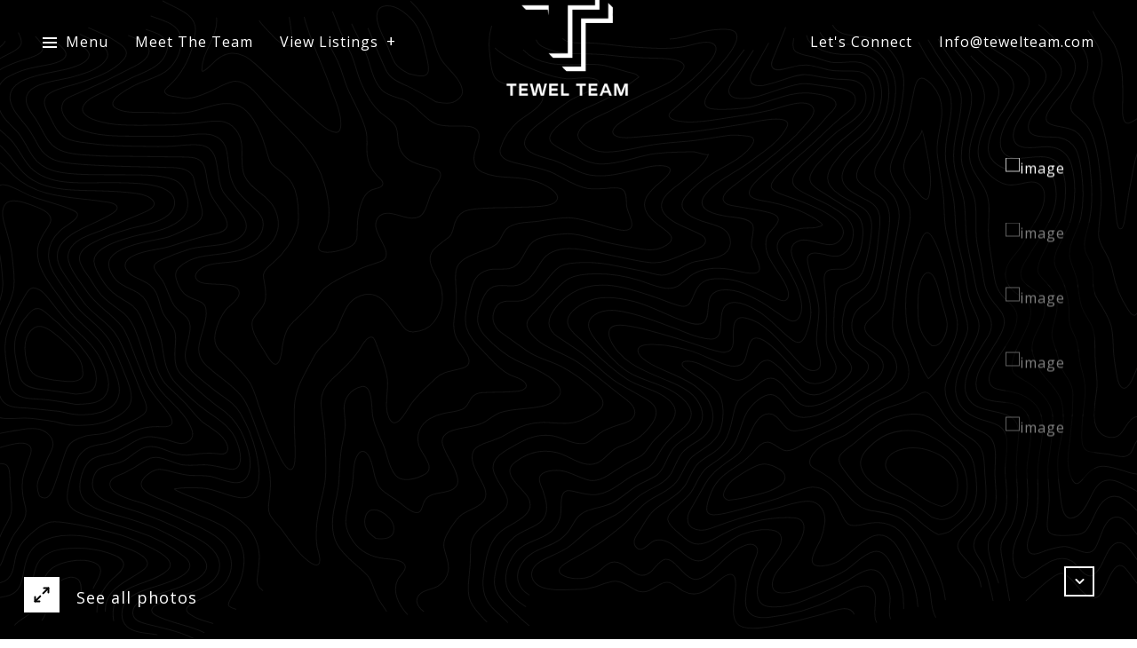

--- FILE ---
content_type: text/html; charset=utf-8
request_url: https://bss.luxurypresence.com/buttons/googleOneTap?companyId=a9c452d9-d5d2-4cf4-b1ed-28a559c2bceb&websiteId=2f3d508f-4bcf-49d8-b1cb-9d01c6e31bac&pageId=7b387775-d1d6-43df-86cc-f9f1d6e911ae&sourceUrl=https%3A%2F%2Ftewelteam.com%2Fproperties%2F2067-adam-clayton-powell-boulevard-4-a-new-york-ny-10027-olrs-1915329&pageMeta=%7B%22sourceResource%22%3A%22properties%22%2C%22pageElementId%22%3A%225a56c6c5-1020-401c-b708-2e77e78f5835%22%2C%22pageQueryVariables%22%3A%7B%22property%22%3A%7B%22id%22%3A%225a56c6c5-1020-401c-b708-2e77e78f5835%22%7D%2C%22properties%22%3A%7B%22relatedNeighborhoodPropertyId%22%3A%225a56c6c5-1020-401c-b708-2e77e78f5835%22%2C%22sort%22%3A%22salesPrice%22%7D%2C%22neighborhood%22%3A%7B%7D%2C%22pressReleases%22%3A%7B%22propertyId%22%3A%225a56c6c5-1020-401c-b708-2e77e78f5835%22%7D%7D%7D
body_size: 2869
content:
<style>
  html, body {margin: 0; padding: 0;}
</style>
<script src="https://accounts.google.com/gsi/client" async defer></script>
<script>
const parseURL = (url) => {
    const a = document.createElement('a');
    a.href = url;
    return a.origin;
}

const login = (token, provider, source)  => {
  const origin = (window.location != window.parent.location)
    ? parseURL(document.referrer)
    : window.location.origin;  
  const xhr = new XMLHttpRequest();
  xhr.responseType = 'json';
  xhr.onreadystatechange = function() {
    if (xhr.readyState === 4) {
      const response = xhr.response;
      const msg = {
        event: response.status,
        provider: provider,
        source: source,
        token: token
      }
      window.parent.postMessage(msg, origin);
    }
  }
  xhr.withCredentials = true;
  xhr.open('POST', `${origin}/api/v1/auth/login`, true);
  xhr.setRequestHeader("Content-Type", "application/json;charset=UTF-8");
  xhr.send(JSON.stringify({
    token,
    provider,
    source,
    websiteId: '2f3d508f-4bcf-49d8-b1cb-9d01c6e31bac',
    companyId: 'a9c452d9-d5d2-4cf4-b1ed-28a559c2bceb',
    pageId: '7b387775-d1d6-43df-86cc-f9f1d6e911ae',
    sourceUrl: 'https://tewelteam.com/properties/2067-adam-clayton-powell-boulevard-4-a-new-york-ny-10027-olrs-1915329',
    pageMeta: '{"sourceResource":"properties","pageElementId":"5a56c6c5-1020-401c-b708-2e77e78f5835","pageQueryVariables":{"property":{"id":"5a56c6c5-1020-401c-b708-2e77e78f5835"},"properties":{"relatedNeighborhoodPropertyId":"5a56c6c5-1020-401c-b708-2e77e78f5835","sort":"salesPrice"},"neighborhood":{},"pressReleases":{"propertyId":"5a56c6c5-1020-401c-b708-2e77e78f5835"}}}',
    utm: '',
    referrer: ''
  }));
}

function getExpirationCookie(expiresInMiliseconds) {
  const tomorrow  = new Date(Date.now() + expiresInMiliseconds); // The Date object returns today's timestamp
  return `tewelteam.com-SID=true; expires=${tomorrow.toUTCString()}; path=/; Secure; SameSite=None`;
}

function handleCredentialResponse(response) {
  document.cookie = getExpirationCookie(24 * 60 * 60 * 1000); // 1 day
  login(response.credential, 'GOOGLE', 'GOOGLE_SIGN_ON');
}

function handleClose() {
  const msg = {
    event: 'cancel',
    provider: 'GOOGLE',
    source: 'GOOGLE_SIGN_ON'
  }
  const origin = (window.location != window.parent.location)
    ? parseURL(document.referrer)
    : window.location.origin;
  window.parent.postMessage(msg, origin);
  document.cookie = getExpirationCookie(2 * 60 * 60 * 1000); // 2 hours
}

</script>
<div id="g_id_onload"
  data-client_id="673515100752-7s6f6j0qab4skl22cjpp7eirb2rjmfcg.apps.googleusercontent.com"
  data-callback="handleCredentialResponse"
  data-intermediate_iframe_close_callback="handleClose"
  data-state_cookie_domain = "tewelteam.com"
  data-allowed_parent_origin="https://tewelteam.com"
  data-skip_prompt_cookie="tewelteam.com-SID"
  data-cancel_on_tap_outside="false"
></div>

--- FILE ---
content_type: application/javascript; charset=UTF-8
request_url: https://tewelteam.com/cdn-cgi/challenge-platform/h/b/scripts/jsd/d251aa49a8a3/main.js?
body_size: 9958
content:
window._cf_chl_opt={AKGCx8:'b'};~function(x7,pY,pz,pj,pq,po,pM,x0,x1,x3){x7=b,function(H,A,xI,x6,x,k){for(xI={H:336,A:547,x:464,k:411,B:513,c:440,J:339,Z:484,P:373,s:364,n:371},x6=b,x=H();!![];)try{if(k=-parseInt(x6(xI.H))/1+parseInt(x6(xI.A))/2+parseInt(x6(xI.x))/3*(parseInt(x6(xI.k))/4)+-parseInt(x6(xI.B))/5*(parseInt(x6(xI.c))/6)+-parseInt(x6(xI.J))/7*(parseInt(x6(xI.Z))/8)+parseInt(x6(xI.P))/9+parseInt(x6(xI.s))/10*(parseInt(x6(xI.n))/11),A===k)break;else x.push(x.shift())}catch(B){x.push(x.shift())}}(K,565345),pY=this||self,pz=pY[x7(420)],pj=null,pq=pV(),po={},po[x7(404)]='o',po[x7(434)]='s',po[x7(303)]='u',po[x7(486)]='z',po[x7(349)]='n',po[x7(528)]='I',po[x7(417)]='b',pM=po,pY[x7(310)]=function(H,A,x,B,kR,kD,ku,xm,J,P,s,C,E,N,T){if(kR={H:496,A:560,x:511,k:382,B:333,c:530,J:437,Z:333,P:437,s:454,n:425,d:416,m:545,C:298,E:457,N:410,T:322,G:311},kD={H:326,A:545,x:455},ku={H:346,A:321,x:386,k:432},xm=x7,J={'GTjrM':function(G,Q){return Q===G},'IccAW':function(G,Q){return G<Q},'CLfaT':function(G,Q,h,D){return G(Q,h,D)},'mMMhk':function(G,Q){return G(Q)},'voHOa':function(G,Q){return G+Q}},null===A||J[xm(kR.H)](void 0,A))return B;for(P=pi(A),H[xm(kR.A)][xm(kR.x)]&&(P=P[xm(kR.k)](H[xm(kR.A)][xm(kR.x)](A))),P=H[xm(kR.B)][xm(kR.c)]&&H[xm(kR.J)]?H[xm(kR.Z)][xm(kR.c)](new H[(xm(kR.P))](P)):function(G,xC,Q){for(xC=xm,G[xC(kD.H)](),Q=0;Q<G[xC(kD.A)];G[Q+1]===G[Q]?G[xC(kD.x)](Q+1,1):Q+=1);return G}(P),s='nAsAaAb'.split('A'),s=s[xm(kR.s)][xm(kR.n)](s),C=0;J[xm(kR.d)](C,P[xm(kR.m)]);E=P[C],N=J[xm(kR.C)](pU,H,A,E),J[xm(kR.E)](s,N)?(T=N==='s'&&!H[xm(kR.N)](A[E]),xm(kR.T)===J[xm(kR.G)](x,E)?Z(J[xm(kR.G)](x,E),N):T||Z(J[xm(kR.G)](x,E),A[E])):Z(x+E,N),C++);return B;function Z(G,Q,xd){xd=b,Object[xd(ku.H)][xd(ku.A)][xd(ku.x)](B,Q)||(B[Q]=[]),B[Q][xd(ku.k)](G)}},x0=x7(379)[x7(527)](';'),x1=x0[x7(454)][x7(425)](x0),pY[x7(478)]=function(H,A,kW,xE,x,k,B,J,Z){for(kW={H:430,A:362,x:545,k:490,B:539,c:545,J:558,Z:374,P:449,s:432,n:456},xE=x7,x={'SFWvt':function(P,s){return P<s},'kkHUo':function(P,s){return P===s},'QHyCL':function(P,s){return P<s},'blzlT':function(P,s){return s===P},'IZAYs':function(P,s){return P(s)}},k=Object[xE(kW.H)](A),B=0;x[xE(kW.A)](B,k[xE(kW.x)]);B++)if(J=k[B],x[xE(kW.k)]('f',J)&&(J='N'),H[J]){for(Z=0;x[xE(kW.B)](Z,A[k[B]][xE(kW.c)]);x[xE(kW.J)](-1,H[J][xE(kW.Z)](A[k[B]][Z]))&&(x[xE(kW.P)](x1,A[k[B]][Z])||H[J][xE(kW.s)]('o.'+A[k[B]][Z])),Z++);}else H[J]=A[k[B]][xE(kW.n)](function(P){return'o.'+P})},x3=function(rD,ru,rh,rf,rG,rt,rT,xT,A,x,k,B){return rD={H:503,A:408,x:376,k:446,B:563},ru={H:380,A:419,x:427,k:399,B:505,c:499,J:398,Z:419,P:476,s:395,n:394,d:432,m:476,C:419,E:475,N:300,T:435,G:550,f:419,Q:445,h:488,D:323,R:415,g:419,O:487,S:436,Y:381,z:432,j:499},rh={H:395,A:545},rf={H:545,A:357,x:534,k:463,B:381,c:346,J:321,Z:386,P:436,s:346,n:321,d:386,m:346,C:386,E:569,N:376,T:307,G:409,f:532,Q:447,h:384,D:488,R:426,g:432,O:384,S:537,Y:477,z:548,j:432,W:394,L:488,F:312,I:391,e:323,y:313,l:419,a:432,V:549,X:328,o:492,M:448,v:492,U:318,i:469,K0:422,K1:492,K2:432,K3:435,K4:384,K5:304,K6:536,K7:462,K8:351,K9:472,KK:432,Kb:462,KH:299,KA:384,Kp:351,Kx:419,Kk:354,Kr:462,KB:507,Kc:554,KJ:368,KZ:415},rG={H:506},rt={H:403},rT={H:500},xT=x7,A={'TQqqr':function(c,J){return c==J},'rvbSZ':function(c,J){return c>=J},'LzxFL':function(c,J){return c(J)},'CMCHm':function(c,J){return J!==c},'eDyJr':xT(rD.H),'vzRUh':xT(rD.A),'rsmLK':function(c,J){return c+J},'rcbYG':xT(rD.x),'xIBps':function(c,J){return c>J},'hhdZI':function(c,J){return c<J},'EdUPo':function(c,J){return c-J},'nKqko':function(c,J){return c>J},'XpOQF':function(c,J){return J|c},'UvVFD':function(c,J){return J&c},'TnLWr':function(c,J){return c(J)},'PohSI':function(c,J){return c>J},'YVxdn':function(c,J){return c|J},'wlPwx':function(c,J){return c(J)},'ZQhZf':function(c,J){return c==J},'PSNnp':function(c,J){return c==J},'vsfzi':function(c,J){return c(J)},'Dotss':function(c,J){return c>J},'iFKMH':function(c,J){return J|c},'vmXFx':function(c,J){return c<<J},'fNoNe':function(c,J){return J==c},'MOUgo':function(c,J){return c-J},'lEBCI':function(c,J){return J==c},'JyRws':function(c,J){return c|J},'eecFW':function(c,J){return c&J},'Wxnvk':function(c,J){return c-J},'JAhiy':function(c,J){return c(J)},'wFxOS':function(c,J){return J==c},'drPNN':function(c,J){return c>J},'vkWZP':function(c,J){return J!=c},'sxLOC':function(c,J){return c(J)},'moWli':function(c,J){return c*J},'OwCOv':function(c,J){return J==c},'fjtEz':function(c,J){return c(J)},'ihFav':function(c,J){return J!=c},'Oahwf':function(c,J){return c&J},'wAiNU':function(c,J){return c<J},'FhEFm':function(c,J){return c-J},'awyMp':function(c,J){return J*c},'qSwZl':function(c,J){return c===J}},x=String[xT(rD.k)],k={'h':function(c,rN,xt){return rN={H:377,A:381},xt=xT,A[xt(rT.H)](null,c)?'':k.g(c,6,function(J,xw){return xw=xt,xw(rN.H)[xw(rN.A)](J)})},'g':function(J,Z,P,xQ,s,C,E,N,T,G,Q,D,R,O,S,Y,z,j,W){if(xQ=xT,s={'rwpzm':function(L,F,xG){return xG=b,A[xG(rt.H)](L,F)},'IGRZC':function(L,F){return L<F},'pkFuq':function(L,F,xf){return xf=b,A[xf(rG.H)](L,F)}},null==J)return'';for(E={},N={},T='',G=2,Q=3,D=2,R=[],O=0,S=0,Y=0;Y<J[xQ(rf.H)];Y+=1)if(A[xQ(rf.A)](A[xQ(rf.x)],A[xQ(rf.k)])){if(z=J[xQ(rf.B)](Y),Object[xQ(rf.c)][xQ(rf.J)][xQ(rf.Z)](E,z)||(E[z]=Q++,N[z]=!0),j=A[xQ(rf.P)](T,z),Object[xQ(rf.s)][xQ(rf.n)][xQ(rf.d)](E,j))T=j;else{if(Object[xQ(rf.m)][xQ(rf.J)][xQ(rf.C)](N,T)){if(A[xQ(rf.E)]!==xQ(rf.N))C(),J[xQ(rf.T)]!==xQ(rf.G)&&(G[xQ(rf.f)]=W,z());else{if(A[xQ(rf.Q)](256,T[xQ(rf.h)](0))){for(C=0;A[xQ(rf.D)](C,D);O<<=1,S==A[xQ(rf.R)](Z,1)?(S=0,R[xQ(rf.g)](P(O)),O=0):S++,C++);for(W=T[xQ(rf.O)](0),C=0;A[xQ(rf.S)](8,C);O=A[xQ(rf.Y)](O<<1,A[xQ(rf.z)](W,1)),S==Z-1?(S=0,R[xQ(rf.j)](A[xQ(rf.W)](P,O)),O=0):S++,W>>=1,C++);}else{for(W=1,C=0;A[xQ(rf.L)](C,D);O=A[xQ(rf.Y)](O<<1.68,W),S==Z-1?(S=0,R[xQ(rf.g)](P(O)),O=0):S++,W=0,C++);for(W=T[xQ(rf.h)](0),C=0;A[xQ(rf.F)](16,C);O=A[xQ(rf.I)](O<<1,1.16&W),Z-1==S?(S=0,R[xQ(rf.j)](A[xQ(rf.e)](P,O)),O=0):S++,W>>=1,C++);}G--,A[xQ(rf.y)](0,G)&&(G=Math[xQ(rf.l)](2,D),D++),delete N[T]}}else for(W=E[T],C=0;C<D;O=W&1.38|O<<1,A[xQ(rf.y)](S,Z-1)?(S=0,R[xQ(rf.a)](P(O)),O=0):S++,W>>=1,C++);T=(G--,A[xQ(rf.V)](0,G)&&(G=Math[xQ(rf.l)](2,D),D++),E[j]=Q++,String(z))}}else s[xQ(rf.X)](C[xQ(rf.o)],200)&&s[xQ(rf.M)](J[xQ(rf.v)],300)?G(xQ(rf.U)):s[xQ(rf.i)](W,xQ(rf.K0)+z[xQ(rf.K1)]);if(T!==''){if(Object[xQ(rf.c)][xQ(rf.n)][xQ(rf.C)](N,T)){if(A[xQ(rf.S)](256,T[xQ(rf.O)](0))){for(C=0;C<D;O<<=1,S==Z-1?(S=0,R[xQ(rf.K2)](A[xQ(rf.K3)](P,O)),O=0):S++,C++);for(W=T[xQ(rf.K4)](0),C=0;A[xQ(rf.K5)](8,C);O=A[xQ(rf.K6)](A[xQ(rf.K7)](O,1),W&1),A[xQ(rf.K8)](S,A[xQ(rf.K9)](Z,1))?(S=0,R[xQ(rf.KK)](P(O)),O=0):S++,W>>=1,C++);}else{for(W=1,C=0;C<D;O=A[xQ(rf.Kb)](O,1)|W,A[xQ(rf.KH)](S,A[xQ(rf.K9)](Z,1))?(S=0,R[xQ(rf.g)](P(O)),O=0):S++,W=0,C++);for(W=T[xQ(rf.KA)](0),C=0;16>C;O=O<<1|W&1,A[xQ(rf.Kp)](S,A[xQ(rf.R)](Z,1))?(S=0,R[xQ(rf.j)](P(O)),O=0):S++,W>>=1,C++);}G--,0==G&&(G=Math[xQ(rf.Kx)](2,D),D++),delete N[T]}else for(W=E[T],C=0;C<D;O=O<<1|1.3&W,Z-1==S?(S=0,R[xQ(rf.KK)](P(O)),O=0):S++,W>>=1,C++);G--,A[xQ(rf.Kp)](0,G)&&D++}for(W=2,C=0;C<D;O=A[xQ(rf.Kk)](A[xQ(rf.Kr)](O,1),A[xQ(rf.KB)](W,1)),S==Z-1?(S=0,R[xQ(rf.a)](P(O)),O=0):S++,W>>=1,C++);for(;;)if(O<<=1,A[xQ(rf.K8)](S,A[xQ(rf.Kc)](Z,1))){R[xQ(rf.KK)](A[xQ(rf.KJ)](P,O));break}else S++;return R[xQ(rf.KZ)]('')},'j':function(c,rQ,xh){return rQ={H:384},xh=xT,A[xh(rh.H)](null,c)?'':''==c?null:k.i(c[xh(rh.A)],32768,function(J,xu){return xu=xh,c[xu(rQ.H)](J)})},'i':function(J,Z,P,xD,s,C,E,N,T,G,Q,D,R,O,S,Y,j,z){for(xD=xT,s=[],C=4,E=4,N=3,T=[],D=P(0),R=Z,O=1,G=0;A[xD(ru.H)](3,G);s[G]=G,G+=1);for(S=0,Y=Math[xD(ru.A)](2,2),Q=1;A[xD(ru.x)](Q,Y);z=R&D,R>>=1,R==0&&(R=Z,D=A[xD(ru.k)](P,O++)),S|=A[xD(ru.B)](0<z?1:0,Q),Q<<=1);switch(S){case 0:for(S=0,Y=Math[xD(ru.A)](2,8),Q=1;A[xD(ru.x)](Q,Y);z=D&R,R>>=1,A[xD(ru.c)](0,R)&&(R=Z,D=P(O++)),S|=Q*(0<z?1:0),Q<<=1);j=A[xD(ru.J)](x,S);break;case 1:for(S=0,Y=Math[xD(ru.Z)](2,16),Q=1;A[xD(ru.P)](Q,Y);z=R&D,R>>=1,A[xD(ru.s)](0,R)&&(R=Z,D=A[xD(ru.n)](P,O++)),S|=Q*(0<z?1:0),Q<<=1);j=x(S);break;case 2:return''}for(G=s[3]=j,T[xD(ru.d)](j);;){if(O>J)return'';for(S=0,Y=Math[xD(ru.A)](2,N),Q=1;A[xD(ru.m)](Q,Y);z=R&D,R>>=1,0==R&&(R=Z,D=P(O++)),S|=Q*(0<z?1:0),Q<<=1);switch(j=S){case 0:for(S=0,Y=Math[xD(ru.C)](2,8),Q=1;Q!=Y;z=A[xD(ru.E)](D,R),R>>=1,R==0&&(R=Z,D=P(O++)),S|=(A[xD(ru.N)](0,z)?1:0)*Q,Q<<=1);s[E++]=A[xD(ru.T)](x,S),j=A[xD(ru.G)](E,1),C--;break;case 1:for(S=0,Y=Math[xD(ru.f)](2,16),Q=1;Q!=Y;z=R&D,R>>=1,A[xD(ru.c)](0,R)&&(R=Z,D=P(O++)),S|=A[xD(ru.Q)](A[xD(ru.h)](0,z)?1:0,Q),Q<<=1);s[E++]=A[xD(ru.D)](x,S),j=E-1,C--;break;case 2:return T[xD(ru.R)]('')}if(0==C&&(C=Math[xD(ru.g)](2,N),N++),s[j])j=s[j];else if(A[xD(ru.O)](j,E))j=A[xD(ru.S)](G,G[xD(ru.Y)](0));else return null;T[xD(ru.z)](j),s[E++]=G+j[xD(ru.Y)](0),C--,G=j,A[xD(ru.j)](0,C)&&(C=Math[xD(ru.Z)](2,N),N++)}}},B={},B[xT(rD.B)]=k.h,B}(),x4();function pe(A,k1,xH,x,k){return k1={H:324,A:372},xH=x7,x={},x[xH(k1.H)]=function(B,c){return B<c},k=x,k[xH(k1.H)](Math[xH(k1.A)](),A)}function pF(xv,xb,H){return xv={H:489,A:491},xb=x7,H={'eZWgJ':function(A,k){return A!==k},'nxyhS':function(A){return A()}},H[xb(xv.H)](H[xb(xv.A)](pL),null)}function pv(H,A,kP,xZ){return kP={H:452,A:452,x:346,k:389,B:386,c:374,J:571},xZ=x7,A instanceof H[xZ(kP.H)]&&0<H[xZ(kP.A)][xZ(kP.x)][xZ(kP.k)][xZ(kP.B)](A)[xZ(kP.c)](xZ(kP.J))}function x2(kI,xN,x,k,B,c,J,Z){x=(kI={H:568,A:341,x:385,k:521,B:566,c:397,J:423,Z:543,P:551,s:393,n:431,d:552,m:542,C:421,E:405},xN=x7,{'BZJGy':xN(kI.H),'lSGHo':function(P,s,n,d,m){return P(s,n,d,m)},'jCHLd':function(P,s,n,d,m){return P(s,n,d,m)}});try{return k=pz[xN(kI.A)](xN(kI.x)),k[xN(kI.k)]=x[xN(kI.B)],k[xN(kI.c)]='-1',pz[xN(kI.J)][xN(kI.Z)](k),B=k[xN(kI.P)],c={},c=x[xN(kI.s)](pRIb1,B,B,'',c),c=pRIb1(B,B[xN(kI.n)]||B[xN(kI.d)],'n.',c),c=x[xN(kI.m)](pRIb1,B,k[xN(kI.C)],'d.',c),pz[xN(kI.J)][xN(kI.E)](k),J={},J.r=c,J.e=null,J}catch(P){return Z={},Z.r={},Z.e=P,Z}}function py(k3,xA,H,A){return k3={H:497,A:314,x:465},xA=x7,H={'VTfdp':function(x,k){return x(k)}},A=pY[xA(k3.H)],Math[xA(k3.A)](+H[xA(k3.x)](atob,A.t))}function pI(H){if(H=pL(),null===H)return;pj=(pj&&clearTimeout(pj),setTimeout(function(){pW()},1e3*H))}function pX(k,B,kZ,xJ,c,J,Z,P,s,n,d,m,C){if(kZ={H:498,A:518,x:401,k:541,B:438,c:338,J:512,Z:319,P:497,s:361,n:348,d:330,m:406,C:305,E:509,N:556,T:387,G:535,f:347,Q:573,h:453,D:330,R:453,g:356,O:330,S:418,Y:330,z:418,j:344,W:515,L:414,F:359,I:335,e:538,y:396,l:433,a:563},xJ=x7,c={'dJDJW':function(E,N){return E(N)},'DBzsz':xJ(kZ.H),'grcqX':function(E,N){return E+N},'cOiwR':xJ(kZ.A)},!c[xJ(kZ.x)](pe,0))return![];Z=(J={},J[xJ(kZ.k)]=k,J[xJ(kZ.B)]=B,J);try{c[xJ(kZ.c)]!==xJ(kZ.H)?C[xJ(kZ.J)](xJ(kZ.Z),k):(P=pY[xJ(kZ.P)],s=c[xJ(kZ.s)](c[xJ(kZ.s)](xJ(kZ.n)+pY[xJ(kZ.d)][xJ(kZ.m)]+xJ(kZ.C),P.r),xJ(kZ.E)),n=new pY[(xJ(kZ.N))](),n[xJ(kZ.T)](c[xJ(kZ.G)],s),n[xJ(kZ.f)]=2500,n[xJ(kZ.Q)]=function(){},d={},d[xJ(kZ.h)]=pY[xJ(kZ.D)][xJ(kZ.R)],d[xJ(kZ.g)]=pY[xJ(kZ.O)][xJ(kZ.g)],d[xJ(kZ.S)]=pY[xJ(kZ.Y)][xJ(kZ.z)],d[xJ(kZ.j)]=pY[xJ(kZ.Y)][xJ(kZ.W)],d[xJ(kZ.L)]=pq,m=d,C={},C[xJ(kZ.F)]=Z,C[xJ(kZ.I)]=m,C[xJ(kZ.e)]=xJ(kZ.y),n[xJ(kZ.l)](x3[xJ(kZ.a)](C)))}catch(N){}}function K(Bk){return Bk='wFxOS,jsd,tabIndex,fjtEz,sxLOC,YkRpF,dJDJW,GRuMm,rvbSZ,object,removeChild,AKGCx8,jcZGk,dpYpl,loading,isNaN,4XnkEZv,log,eNKdN,JBxy9,join,IccAW,boolean,LRmiB4,pow,document,contentDocument,http-code:,body,YlDvD,bind,EdUPo,vkWZP,CvUmN,xhr-error,keys,clientInformation,push,send,string,vsfzi,rsmLK,Set,TYlZ6,nEWOR,201186QBgWgC,now,vpHzs,EIyCI,DjLaE,awyMp,fromCharCode,xIBps,IGRZC,IZAYs,error on cf_chl_props,yGvxr,Function,CnwA5,includes,splice,map,mMMhk,eqnYK,bAqqi,yeKFH,tNkFt,vmXFx,vzRUh,1117698kFDCOk,VTfdp,hwrOS,lCwlz,BdWyS,pkFuq,KTBFc,uLNyw,MOUgo,FjiOZ,pEZxW,Oahwf,ihFav,XpOQF,rxvNi8,nQsGq,arUPx,OCDhw,vrUVX,fIUGA,725360gjtSrU,postMessage,symbol,qSwZl,hhdZI,eZWgJ,kkHUo,nxyhS,status,rrjrT,WFhes,9|5|3|1|0|7|10|6|8|4|2,GTjrM,__CF$cv$params,AmuoF,OwCOv,TQqqr,uGPyy,sid,NrLQu,owJCl,moWli,LzxFL,eecFW,vziDY,/invisible/jsd,jOSGb,getOwnPropertyNames,addEventListener,100PLtQYS,SoKjV,aUjz8,BFGgk,OAHol,POST,GFaWF,obVMM,style,OfheC,VjaqQ,/jsd/oneshot/d251aa49a8a3/0.50231086991517:1768547378:fYO-aJCFlMG-M6Ex4F5xWW13-s1fs8k5O59UQo51zFk/,pNSls,bmIeT,split,bigint,event,from,error,onreadystatechange,xamLe,eDyJr,cOiwR,iFKMH,nKqko,source,QHyCL,pdfLg,AdeF3,jCHLd,appendChild,GjOqo,length,onerror,307786nvRZQz,UvVFD,PSNnp,FhEFm,contentWindow,navigator,ZPEHo,Wxnvk,RwQNP,XMLHttpRequest,xOyoh,blzlT,api,Object,qXeBa,onload,igPkF,getPrototypeOf,fLHKB,BZJGy,zooKv,display: none,rcbYG,PViko,[native code],mTJFc,ontimeout,fdpps,CLfaT,lEBCI,wAiNU,fmSKk,hqHAF,undefined,Dotss,/b/ov1/0.50231086991517:1768547378:fYO-aJCFlMG-M6Ex4F5xWW13-s1fs8k5O59UQo51zFk/,czeRf,readyState,ubiwZ,mDRfU,pRIb1,voHOa,PohSI,ZQhZf,floor,NwLLt,iXneK,isArray,success,DOMContentLoaded,href,hasOwnProperty,d.cookie,wlPwx,urPkX,randomUUID,sort,CflCV,rwpzm,VcqaC,_cf_chl_opt,detail,location,Array,iGAJn,chctx,386763XwxJEr,bXqKr,DBzsz,49dLubAm,MYvQe,createElement,fKUXy,lfliY,pkLOA2,parent,prototype,timeout,/cdn-cgi/challenge-platform/h/,number,EZqjD,fNoNe,rpZNc,xyEdV,JyRws,jIsCA,SSTpq3,CMCHm,function,errorInfoObject,stringify,grcqX,SFWvt,KgQxe,15217660HXIdkL,Gtimq,catch,cloudflare-invisible,JAhiy,nLBsF,ptrjW,11cZvyEX,random,1882737IEaunW,indexOf,lHTSP,GjqoG,Hf6FNV3rZ74TbJOvkP+0L-zRAdhUiGjpM9aqIXn8seEBCgDxcm2KSW$y1uY5wtolQ,Oiyam,_cf_chl_opt;JJgc4;PJAn2;kJOnV9;IWJi4;OHeaY1;DqMg0;FKmRv9;LpvFx1;cAdz2;PqBHf2;nFZCC5;ddwW5;pRIb1;rxvNi8;RrrrA2;erHi9,drPNN,charAt,concat,LEFyk,charCodeAt,iframe,call,open,UJECA,toString,QXOJe,YVxdn,NICkj,lSGHo,TnLWr'.split(','),K=function(){return Bk},K()}function x4(Bb,BK,B8,B5,B4,B2,xR,H,A,J,x,k,B){if(Bb={H:409,A:468,x:315,k:343,B:572,c:497,J:388,Z:384,P:365,s:516,n:432,d:493,m:474,C:444,E:432,N:370,T:432,G:517,f:483,Q:508,h:419,D:307,R:306,g:350,O:451,S:316,Y:532,z:512,j:512,W:319,L:329,F:510,I:532,e:346,y:321,l:386,a:378,V:384,X:375,o:432,M:424,v:460,U:432,i:384,K0:567,K1:370,K2:340,K3:308,K4:402,K5:523},BK={H:316,A:307,x:306,k:532},B8={H:501,A:520,x:424,k:432,B:384,c:493,J:355,Z:443,P:514,s:316,n:340},B5={H:508},B4={H:483},B2={H:444},xR=x7,H={'Gtimq':function(c,J){return c<J},'BFGgk':function(c,J){return c-J},'rrjrT':function(c,J){return c>J},'pEZxW':function(c,J){return c|J},'DjLaE':function(c,J){return J==c},'ptrjW':function(c,J){return c<<J},'OAHol':function(c,J){return c(J)},'fIUGA':function(c,J){return J&c},'vziDY':function(c,J){return c-J},'obVMM':function(c,J){return c<J},'YlDvD':function(c,J){return c-J},'jIsCA':function(c,J){return c<<J},'EIyCI':function(c,J){return c==J},'SoKjV':function(c,J){return c-J},'iXneK':function(c){return c()},'MYvQe':function(c,J){return c(J)},'czeRf':xR(Bb.H),'Oiyam':function(c,J){return c>J},'lHTSP':function(c,J){return c-J},'yeKFH':function(c,J){return c|J},'zooKv':function(c,J){return c>J},'ubiwZ':function(c,J){return c==J},'GRuMm':function(c,J){return c==J},'VjaqQ':function(c,J){return J==c},'UJECA':xR(Bb.A),'EZqjD':xR(Bb.x),'yGvxr':xR(Bb.k),'jOSGb':xR(Bb.B)},A=pY[xR(Bb.c)],!A)return;if(!pl()){if(H[xR(Bb.J)]!==xR(Bb.A)){if(256>KJ[xR(Bb.Z)](0)){for(bP=0;H[xR(Bb.P)](bs,bn);bm<<=1,bC==H[xR(Bb.s)](bE,1)?(bN=0,bT[xR(Bb.n)](bt(bw)),bG=0):bf++,bd++);for(J=bQ[xR(Bb.Z)](0),bh=0;H[xR(Bb.d)](8,bu);bR=H[xR(Bb.m)](bg<<1,1&J),H[xR(Bb.C)](bO,bS-1)?(bY=0,bz[xR(Bb.E)](bj(bW)),bL=0):bF++,J>>=1,bD++);}else{for(J=1,bI=0;be<by;ba=H[xR(Bb.N)](bV,1)|J,bX-1==bq?(bo=0,bM[xR(Bb.T)](H[xR(Bb.G)](bv,bU)),bi=0):H0++,J=0,bl++);for(J=H1[xR(Bb.Z)](0),H2=0;16>H3;H5=H6<<1.52|H[xR(Bb.f)](J,1),H7==H[xR(Bb.Q)](H8,1)?(H9=0,HK[xR(Bb.E)](Hb(HH)),HA=0):Hp++,J>>=1,H4++);}bp--,0==bx&&(bk=br[xR(Bb.h)](2,bB),bc++),delete bJ[bZ]}else return}if(x=![],k=function(B7,B3,xz,J,P){if(B7={H:482,A:302,x:565,k:352,B:442,c:544,J:432,Z:384,P:561,s:390,n:432,d:525},B3={H:516},xz=xR,J={'fLHKB':function(Z,P){return P|Z},'rpZNc':function(Z,P){return Z<<P},'vpHzs':function(Z,P,xg){return xg=b,H[xg(B2.H)](Z,P)},'GjOqo':function(Z,P,xO){return xO=b,H[xO(B3.H)](Z,P)},'qXeBa':function(Z,P,xS){return xS=b,H[xS(B4.H)](Z,P)},'QXOJe':function(Z,P,xY){return xY=b,H[xY(B5.H)](Z,P)},'pNSls':function(Z,P){return Z(P)}},xz(B8.H)!==xz(B8.H)){for(z=0;H[xz(B8.A)](j,W);F<<=1,I==H[xz(B8.x)](e,1)?(y=0,l[xz(B8.k)](a(V)),X=0):o++,L++);for(P=M[xz(B8.B)](0),v=0;H[xz(B8.c)](8,U);K0=H[xz(B8.J)](K1,1)|1.72&P,H[xz(B8.Z)](K2,H[xz(B8.P)](K3,1))?(K4=0,K5[xz(B8.k)](K6(K7)),K8=0):K9++,P>>=1,i++);}else if(!x){if(x=!![],!H[xz(B8.s)](pl))return;H[xz(B8.n)](pW,function(P,xj){if(xj=xz,xj(B7.H)===xj(B7.A)){for(y=1,l=0;a<V;o=J[xj(B7.x)](J[xj(B7.k)](M,1),v),J[xj(B7.B)](U,J[xj(B7.c)](i,1))?(K0=0,K1[xj(B7.J)](K2(K3)),K4=0):K5++,K6=0,X++);for(K7=K8[xj(B7.Z)](0),K9=0;16>KK;KH=J[xj(B7.k)](KA,1)|J[xj(B7.P)](Kp,1),Kx==J[xj(B7.s)](Kk,1)?(Kr=0,KB[xj(B7.n)](J[xj(B7.d)](Kc,KJ)),KZ=0):KP++,Ks>>=1,Kb++);}else x5(A,P)})}},pz[xR(Bb.D)]!==H[xR(Bb.R)])H[xR(Bb.g)]!==H[xR(Bb.O)]?H[xR(Bb.S)](k):(k[xR(Bb.Y)]=B,c());else if(pY[xR(Bb.z)])pz[xR(Bb.j)](xR(Bb.W),k);else if(xR(Bb.L)!==H[xR(Bb.F)])B=pz[xR(Bb.I)]||function(){},pz[xR(Bb.I)]=function(xW){xW=xR,H[xW(BK.H)](B),pz[xW(BK.A)]!==H[xW(BK.x)]&&(pz[xW(BK.k)]=B,k())};else{if(KV[xR(Bb.e)][xR(Bb.y)][xR(Bb.l)](Kq,KX)){if(H[xR(Bb.a)](256,HE[xR(Bb.V)](0))){for(Ag=0;AO<AS;Az<<=1,H[xR(Bb.C)](Aj,H[xR(Bb.X)](AW,1))?(AL=0,AF[xR(Bb.o)](AI(Ae)),Ay=0):Al++,AY++);for(Aa=AV[xR(Bb.V)](0),Aq=0;8>AX;AM=1&AU|Av<<1,Ai==H[xR(Bb.M)](p0,1)?(p1=0,p2[xR(Bb.o)](p3(p4)),p5=0):p6++,p7>>=1,Ao++);}else{for(p8=1,p9=0;pK<pb;pA=H[xR(Bb.v)](pp<<1,px),pk==H[xR(Bb.s)](pr,1)?(pB=0,pc[xR(Bb.U)](pJ(pZ)),pP=0):ps++,pn=0,pH++);for(pd=pm[xR(Bb.i)](0),pC=0;H[xR(Bb.K0)](16,pE);pT=H[xR(Bb.K1)](pt,1)|H[xR(Bb.f)](pw,1),pG==pf-1?(pQ=0,ph[xR(Bb.n)](H[xR(Bb.K2)](pu,pD)),pR=0):pg++,pO>>=1,pN++);}Aw--,H[xR(Bb.K3)](0,AG)&&(Af=AQ[xR(Bb.h)](2,Ah),Au++),delete AD[AR]}else for(H6=H7[H8],H9=0;HK<Hb;HA=Hp<<1|H[xR(Bb.f)](Hx,1),H[xR(Bb.K4)](Hk,Hr-1)?(HB=0,Hc[xR(Bb.n)](HJ(HZ)),HP=0):Hs++,Hn>>=1,HH++);Hd--,H[xR(Bb.K5)](0,Hm)&&HC++}}function pU(A,x,k,kT,xP,B,J,Z,kE,P){J=(kT={H:392,A:553,x:471,k:458,B:327,c:466,J:404,Z:428,P:334,s:574,n:545,d:466,m:358,C:366,E:333,N:317,T:458,G:333,f:428},xP=x7,B={},B[xP(kT.H)]=xP(kT.A),B[xP(kT.x)]=function(s,n){return n==s},B[xP(kT.k)]=function(s,n){return s===n},B[xP(kT.B)]=function(s,n){return n==s},B[xP(kT.c)]=xP(kT.J),B[xP(kT.Z)]=function(s,n){return n===s},B[xP(kT.P)]=function(s,n){return n==s},B);try{Z=x[k]}catch(s){return J[xP(kT.H)]!==xP(kT.s)?'i':(kE={H:384},k==null?'':J==''?null:Z.i(P[xP(kT.n)],32768,function(m,xs){return xs=xP,n[xs(kE.H)](m)}))}if(J[xP(kT.x)](null,Z))return J[xP(kT.k)](void 0,Z)?'u':'x';if(J[xP(kT.B)](J[xP(kT.d)],typeof Z))try{if(xP(kT.m)==typeof Z[xP(kT.C)])return Z[xP(kT.C)](function(){}),'p'}catch(m){}return A[xP(kT.E)][xP(kT.N)](Z)?'a':J[xP(kT.T)](Z,A[xP(kT.G)])?'D':J[xP(kT.k)](!0,Z)?'T':J[xP(kT.f)](!1,Z)?'F':(P=typeof Z,J[xP(kT.P)](xP(kT.m),P)?pv(A,Z)?'N':'f':pM[P]||'?')}function pV(kr,xc){return kr={H:325},xc=x7,crypto&&crypto[xc(kr.H)]?crypto[xc(kr.H)]():''}function pl(k5,xp,A,x,k,B,c){return k5={H:481,A:314,x:481,k:441},xp=x7,A={},A[xp(k5.H)]=function(J,Z){return J/Z},x=A,k=3600,B=py(),c=Math[xp(k5.A)](x[xp(k5.x)](Date[xp(k5.k)](),1e3)),c-B>k?![]:!![]}function pL(xX,xK,A,x,k,B){return xX={H:494,A:497,x:349,k:494},xK=x7,A={},A[xK(xX.H)]=function(c,J){return c<J},x=A,k=pY[xK(xX.A)],!k?null:(B=k.i,typeof B!==xK(xX.x)||x[xK(xX.k)](B,30))?null:B}function b(H,A,p,x){return H=H-298,p=K(),x=p[H],x}function pW(H,xV,xa,x8,A,x){xV={H:450,A:467,x:309,k:480},xa={H:522,A:358},x8=x7,A={'OfheC':function(k,B){return B===k},'lCwlz':function(k,B,c){return k(B,c)},'mDRfU':function(k,B,c){return k(B,c)},'arUPx':x8(xV.H)},x=x2(),A[x8(xV.A)](pa,x.r,function(k,x9){x9=x8,A[x9(xa.H)](typeof H,x9(xa.A))&&H(k),pI()}),x.e&&A[x8(xV.x)](pX,A[x8(xV.k)],x.e)}function pi(H,kt,xn,A){for(kt={H:382,A:430,x:564},xn=x7,A=[];H!==null;A=A[xn(kt.H)](Object[xn(kt.A)](H)),H=Object[xn(kt.x)](H));return A}function pa(H,A,kk,kx,kp,kA,xx,x,k,B,Z,P,s,n,d,m,C,c){if(kk={H:568,A:552,x:347,k:429,B:348,c:524,J:497,Z:412,P:330,s:556,n:387,d:518,m:557,C:557,E:301,N:406,T:479,G:559,f:337,Q:504,h:495,D:527,R:551,g:423,O:543,S:397,Y:423,z:405,j:521,W:570,L:431,F:407,I:421,e:341,y:385,l:353,a:347,V:573,X:562,o:546,M:439,v:332,U:332,i:320,K0:320,K1:439,K2:433,K3:563,K4:360},kx={H:383,A:347,x:555},kp={H:492,A:400,x:492,k:533,B:318,c:369,J:422},kA={H:342,A:470},xx=x7,x={'PViko':xx(kk.H),'jcZGk':xx(kk.A),'xyEdV':function(J,Z,P,s,n){return J(Z,P,s,n)},'fKUXy':function(J,Z){return J(Z)},'KTBFc':xx(kk.x),'YkRpF':function(J,Z){return J<Z},'xamLe':function(J,Z){return J(Z)},'nLBsF':function(J,Z){return J(Z)},'RwQNP':xx(kk.k),'xOyoh':function(J,Z){return J+Z},'fmSKk':xx(kk.B),'nQsGq':xx(kk.c),'nEWOR':function(J){return J()}},k=pY[xx(kk.J)],console[xx(kk.Z)](pY[xx(kk.P)]),B=new pY[(xx(kk.s))](),B[xx(kk.n)](xx(kk.d),x[xx(kk.m)](x[xx(kk.C)](x[xx(kk.E)],pY[xx(kk.P)][xx(kk.N)])+x[xx(kk.T)],k.r)),k[xx(kk.G)]){if(xx(kk.f)===xx(kk.Q))try{for(Z=xx(kk.h)[xx(kk.D)]('|'),P=0;!![];){switch(Z[P++]){case'0':s=m[xx(kk.R)];continue;case'1':C[xx(kk.g)][xx(kk.O)](m);continue;case'2':return n={},n.r=d,n.e=null,n;case'3':m[xx(kk.S)]='-1';continue;case'4':G[xx(kk.Y)][xx(kk.z)](m);continue;case'5':m[xx(kk.j)]=x[xx(kk.W)];continue;case'6':d=N(s,s[xx(kk.L)]||s[x[xx(kk.F)]],'n.',d);continue;case'7':d={};continue;case'8':d=T(s,m[xx(kk.I)],'d.',d);continue;case'9':m=m[xx(kk.e)](xx(kk.y));continue;case'10':d=x[xx(kk.l)](E,s,s,'',d);continue}break}}catch(E){return C={},C.r={},C.e=E,C}else B[xx(kk.a)]=5e3,B[xx(kk.V)]=function(xk){xk=xx,x[xk(kA.H)](A,x[xk(kA.A)])}}B[xx(kk.X)]=function(xr){xr=xx,B[xr(kp.H)]>=200&&x[xr(kp.A)](B[xr(kp.x)],300)?x[xr(kp.k)](A,xr(kp.B)):x[xr(kp.c)](A,xr(kp.J)+B[xr(kp.H)])},B[xx(kk.o)]=function(xB){xB=xx,xB(kx.H)!==xB(kx.H)?A(xB(kx.A)):A(x[xB(kx.x)])},c={'t':x[xx(kk.M)](py),'lhr':pz[xx(kk.v)]&&pz[xx(kk.U)][xx(kk.i)]?pz[xx(kk.U)][xx(kk.K0)]:'','api':k[xx(kk.G)]?!![]:![],'c':x[xx(kk.K1)](pF),'payload':H},B[xx(kk.K2)](x3[xx(kk.K3)](JSON[xx(kk.K4)](c)))}function x5(x,k,Bx,xL,B,c,Bp,P,s,n,J){if(Bx={H:461,A:367,x:531,k:559,B:318,c:413,J:526,Z:538,P:473,s:502,n:529,d:318,m:345,C:485,E:519,N:358,T:540,G:459,f:450,Q:538,h:367,D:502,R:529,g:363,O:331,S:345,Y:485},xL=x7,B={'pdfLg':function(Z){return Z()},'bAqqi':function(Z,P,s){return Z(P,s)},'eNKdN':xL(Bx.H),'FjiOZ':xL(Bx.A),'KgQxe':xL(Bx.x)},!x[xL(Bx.k)])return;k===xL(Bx.B)?B[xL(Bx.c)]!==xL(Bx.J)?(c={},c[xL(Bx.Z)]=B[xL(Bx.P)],c[xL(Bx.s)]=x.r,c[xL(Bx.n)]=xL(Bx.d),pY[xL(Bx.m)][xL(Bx.C)](c,'*')):(Bp={H:519},P={},P[xL(Bx.E)]=xL(Bx.N),s=P,n=B[xL(Bx.T)](J),B[xL(Bx.G)](Z,n.r,function(G,xF){xF=xL,typeof m===s[xF(Bp.H)]&&N(G),E()}),n.e&&B[xL(Bx.G)](m,xL(Bx.f),n.e)):(J={},J[xL(Bx.Q)]=xL(Bx.h),J[xL(Bx.D)]=x.r,J[xL(Bx.R)]=B[xL(Bx.g)],J[xL(Bx.O)]=k,pY[xL(Bx.S)][xL(Bx.Y)](J,'*'))}}()